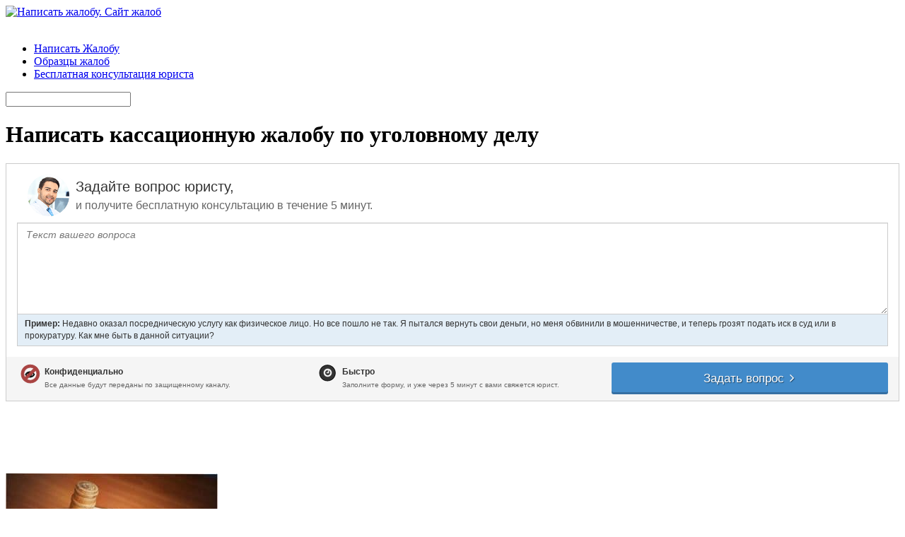

--- FILE ---
content_type: text/html; charset=UTF-8
request_url: https://xn----7sbabf2al2alrezou2k.xn--p1ai/%D0%BD%D0%B0%D0%BF%D0%B8%D1%81%D0%B0%D1%82%D1%8C-%D0%BA%D0%B0%D1%81%D1%81%D0%B0%D1%86%D0%B8%D0%BE%D0%BD%D0%BD%D1%83%D1%8E-%D0%B6%D0%B0%D0%BB%D0%BE%D0%B1%D1%83/
body_size: 13626
content:
<!DOCTYPE html>
<html lang="ru">
<head>
	<meta charset="UTF-8">

	<link rel="stylesheet" type="text/css" href="https://xn----7sbabf2al2alrezou2k.xn--p1ai/wp-content/themes/zh/style.css">
	<!-- 	<link rel="stylesheet" type="text/css" href="https://xn----7sbabf2al2alrezou2k.xn--p1ai/wp-content/themes/zh/css/media.css"> -->
	 <!--[if lt IE 9]>
	 <script src="http://html5shiv.googlecode.com/svn/trunk/html5.js"></script>
	 <![endif]-->
	 <title>Как подать кассационную жалобу по уголовному делу</title>
	 <meta name='robots' content='index, follow, max-image-preview:large, max-snippet:-1, max-video-preview:-1' />
	<style>img:is([sizes="auto" i], [sizes^="auto," i]) { contain-intrinsic-size: 3000px 1500px }</style>
	
	<!-- This site is optimized with the Yoast SEO plugin v25.6 - https://yoast.com/wordpress/plugins/seo/ -->
	<meta name="description" content="Как грамотно обжаловать решение уголовного суда? Все тонкости написания кассационной жалобы по уголовному делу, порядок и сроки рассмотрения" />
	<link rel="canonical" href="https://xn----7sbabf2al2alrezou2k.xn--p1ai/написать-кассационную-жалобу/" />
	<meta property="og:locale" content="ru_RU" />
	<meta property="og:type" content="article" />
	<meta property="og:title" content="Как подать кассационную жалобу по уголовному делу" />
	<meta property="og:description" content="Как грамотно обжаловать решение уголовного суда? Все тонкости написания кассационной жалобы по уголовному делу, порядок и сроки рассмотрения" />
	<meta property="og:url" content="https://xn----7sbabf2al2alrezou2k.xn--p1ai/написать-кассационную-жалобу/" />
	<meta property="og:site_name" content="Написать жалобу" />
	<meta property="article:published_time" content="2017-04-25T08:45:33+00:00" />
	<meta property="article:modified_time" content="2017-10-13T15:07:07+00:00" />
	<meta property="og:image" content="https://xn----7sbabf2al2alrezou2k.xn--p1ai/wp-content/uploads/2017/04/kak-podat-kassacionnuyu-zhalobu-po-ugolovnomu-delu.jpg" />
	<meta property="og:image:width" content="300" />
	<meta property="og:image:height" content="200" />
	<meta property="og:image:type" content="image/jpeg" />
	<meta name="author" content="Анастасия" />
	<meta name="twitter:card" content="summary_large_image" />
	<meta name="twitter:label1" content="Написано автором" />
	<meta name="twitter:data1" content="Анастасия" />
	<script type="application/ld+json" class="yoast-schema-graph">{"@context":"https://schema.org","@graph":[{"@type":"WebPage","@id":"https://xn----7sbabf2al2alrezou2k.xn--p1ai/%d0%bd%d0%b0%d0%bf%d0%b8%d1%81%d0%b0%d1%82%d1%8c-%d0%ba%d0%b0%d1%81%d1%81%d0%b0%d1%86%d0%b8%d0%be%d0%bd%d0%bd%d1%83%d1%8e-%d0%b6%d0%b0%d0%bb%d0%be%d0%b1%d1%83/","url":"https://xn----7sbabf2al2alrezou2k.xn--p1ai/%d0%bd%d0%b0%d0%bf%d0%b8%d1%81%d0%b0%d1%82%d1%8c-%d0%ba%d0%b0%d1%81%d1%81%d0%b0%d1%86%d0%b8%d0%be%d0%bd%d0%bd%d1%83%d1%8e-%d0%b6%d0%b0%d0%bb%d0%be%d0%b1%d1%83/","name":"Как подать кассационную жалобу по уголовному делу","isPartOf":{"@id":"https://xn----7sbabf2al2alrezou2k.xn--p1ai/#website"},"primaryImageOfPage":{"@id":"https://xn----7sbabf2al2alrezou2k.xn--p1ai/%d0%bd%d0%b0%d0%bf%d0%b8%d1%81%d0%b0%d1%82%d1%8c-%d0%ba%d0%b0%d1%81%d1%81%d0%b0%d1%86%d0%b8%d0%be%d0%bd%d0%bd%d1%83%d1%8e-%d0%b6%d0%b0%d0%bb%d0%be%d0%b1%d1%83/#primaryimage"},"image":{"@id":"https://xn----7sbabf2al2alrezou2k.xn--p1ai/%d0%bd%d0%b0%d0%bf%d0%b8%d1%81%d0%b0%d1%82%d1%8c-%d0%ba%d0%b0%d1%81%d1%81%d0%b0%d1%86%d0%b8%d0%be%d0%bd%d0%bd%d1%83%d1%8e-%d0%b6%d0%b0%d0%bb%d0%be%d0%b1%d1%83/#primaryimage"},"thumbnailUrl":"https://xn----7sbabf2al2alrezou2k.xn--p1ai/wp-content/uploads/2017/04/kak-podat-kassacionnuyu-zhalobu-po-ugolovnomu-delu.jpg","datePublished":"2017-04-25T08:45:33+00:00","dateModified":"2017-10-13T15:07:07+00:00","author":{"@id":"https://xn----7sbabf2al2alrezou2k.xn--p1ai/#/schema/person/2cf127972e2d92ec1afde9e4621e28d0"},"description":"Как грамотно обжаловать решение уголовного суда? Все тонкости написания кассационной жалобы по уголовному делу, порядок и сроки рассмотрения","breadcrumb":{"@id":"https://xn----7sbabf2al2alrezou2k.xn--p1ai/%d0%bd%d0%b0%d0%bf%d0%b8%d1%81%d0%b0%d1%82%d1%8c-%d0%ba%d0%b0%d1%81%d1%81%d0%b0%d1%86%d0%b8%d0%be%d0%bd%d0%bd%d1%83%d1%8e-%d0%b6%d0%b0%d0%bb%d0%be%d0%b1%d1%83/#breadcrumb"},"inLanguage":"ru-RU","potentialAction":[{"@type":"ReadAction","target":["https://xn----7sbabf2al2alrezou2k.xn--p1ai/%d0%bd%d0%b0%d0%bf%d0%b8%d1%81%d0%b0%d1%82%d1%8c-%d0%ba%d0%b0%d1%81%d1%81%d0%b0%d1%86%d0%b8%d0%be%d0%bd%d0%bd%d1%83%d1%8e-%d0%b6%d0%b0%d0%bb%d0%be%d0%b1%d1%83/"]}]},{"@type":"ImageObject","inLanguage":"ru-RU","@id":"https://xn----7sbabf2al2alrezou2k.xn--p1ai/%d0%bd%d0%b0%d0%bf%d0%b8%d1%81%d0%b0%d1%82%d1%8c-%d0%ba%d0%b0%d1%81%d1%81%d0%b0%d1%86%d0%b8%d0%be%d0%bd%d0%bd%d1%83%d1%8e-%d0%b6%d0%b0%d0%bb%d0%be%d0%b1%d1%83/#primaryimage","url":"https://xn----7sbabf2al2alrezou2k.xn--p1ai/wp-content/uploads/2017/04/kak-podat-kassacionnuyu-zhalobu-po-ugolovnomu-delu.jpg","contentUrl":"https://xn----7sbabf2al2alrezou2k.xn--p1ai/wp-content/uploads/2017/04/kak-podat-kassacionnuyu-zhalobu-po-ugolovnomu-delu.jpg","width":300,"height":200},{"@type":"BreadcrumbList","@id":"https://xn----7sbabf2al2alrezou2k.xn--p1ai/%d0%bd%d0%b0%d0%bf%d0%b8%d1%81%d0%b0%d1%82%d1%8c-%d0%ba%d0%b0%d1%81%d1%81%d0%b0%d1%86%d0%b8%d0%be%d0%bd%d0%bd%d1%83%d1%8e-%d0%b6%d0%b0%d0%bb%d0%be%d0%b1%d1%83/#breadcrumb","itemListElement":[{"@type":"ListItem","position":1,"name":"Главная страница","item":"https://xn----7sbabf2al2alrezou2k.xn--p1ai/"},{"@type":"ListItem","position":2,"name":"Написать кассационную жалобу по уголовному делу"}]},{"@type":"WebSite","@id":"https://xn----7sbabf2al2alrezou2k.xn--p1ai/#website","url":"https://xn----7sbabf2al2alrezou2k.xn--p1ai/","name":"Написать жалобу","description":"Как написать жалобу","potentialAction":[{"@type":"SearchAction","target":{"@type":"EntryPoint","urlTemplate":"https://xn----7sbabf2al2alrezou2k.xn--p1ai/?s={search_term_string}"},"query-input":{"@type":"PropertyValueSpecification","valueRequired":true,"valueName":"search_term_string"}}],"inLanguage":"ru-RU"},{"@type":"Person","@id":"https://xn----7sbabf2al2alrezou2k.xn--p1ai/#/schema/person/2cf127972e2d92ec1afde9e4621e28d0","name":"Анастасия","image":{"@type":"ImageObject","inLanguage":"ru-RU","@id":"https://xn----7sbabf2al2alrezou2k.xn--p1ai/#/schema/person/image/","url":"https://secure.gravatar.com/avatar/f796e91f5bf66e6c396009715aae9c4711c8e6ff008039fc0f6d2a32ff2214fe?s=96&d=mm&r=g","contentUrl":"https://secure.gravatar.com/avatar/f796e91f5bf66e6c396009715aae9c4711c8e6ff008039fc0f6d2a32ff2214fe?s=96&d=mm&r=g","caption":"Анастасия"},"url":"https://xn----7sbabf2al2alrezou2k.xn--p1ai/author/zanachca/"}]}</script>
	<!-- / Yoast SEO plugin. -->


<link rel="alternate" type="application/rss+xml" title="Написать жалобу &raquo; Лента комментариев к &laquo;Написать кассационную жалобу по уголовному делу&raquo;" href="https://xn----7sbabf2al2alrezou2k.xn--p1ai/%d0%bd%d0%b0%d0%bf%d0%b8%d1%81%d0%b0%d1%82%d1%8c-%d0%ba%d0%b0%d1%81%d1%81%d0%b0%d1%86%d0%b8%d0%be%d0%bd%d0%bd%d1%83%d1%8e-%d0%b6%d0%b0%d0%bb%d0%be%d0%b1%d1%83/feed/" />
<script type="text/javascript">
/* <![CDATA[ */
window._wpemojiSettings = {"baseUrl":"https:\/\/s.w.org\/images\/core\/emoji\/16.0.1\/72x72\/","ext":".png","svgUrl":"https:\/\/s.w.org\/images\/core\/emoji\/16.0.1\/svg\/","svgExt":".svg","source":{"concatemoji":"https:\/\/xn----7sbabf2al2alrezou2k.xn--p1ai\/wp-includes\/js\/wp-emoji-release.min.js?ver=6.8.3"}};
/*! This file is auto-generated */
!function(s,n){var o,i,e;function c(e){try{var t={supportTests:e,timestamp:(new Date).valueOf()};sessionStorage.setItem(o,JSON.stringify(t))}catch(e){}}function p(e,t,n){e.clearRect(0,0,e.canvas.width,e.canvas.height),e.fillText(t,0,0);var t=new Uint32Array(e.getImageData(0,0,e.canvas.width,e.canvas.height).data),a=(e.clearRect(0,0,e.canvas.width,e.canvas.height),e.fillText(n,0,0),new Uint32Array(e.getImageData(0,0,e.canvas.width,e.canvas.height).data));return t.every(function(e,t){return e===a[t]})}function u(e,t){e.clearRect(0,0,e.canvas.width,e.canvas.height),e.fillText(t,0,0);for(var n=e.getImageData(16,16,1,1),a=0;a<n.data.length;a++)if(0!==n.data[a])return!1;return!0}function f(e,t,n,a){switch(t){case"flag":return n(e,"\ud83c\udff3\ufe0f\u200d\u26a7\ufe0f","\ud83c\udff3\ufe0f\u200b\u26a7\ufe0f")?!1:!n(e,"\ud83c\udde8\ud83c\uddf6","\ud83c\udde8\u200b\ud83c\uddf6")&&!n(e,"\ud83c\udff4\udb40\udc67\udb40\udc62\udb40\udc65\udb40\udc6e\udb40\udc67\udb40\udc7f","\ud83c\udff4\u200b\udb40\udc67\u200b\udb40\udc62\u200b\udb40\udc65\u200b\udb40\udc6e\u200b\udb40\udc67\u200b\udb40\udc7f");case"emoji":return!a(e,"\ud83e\udedf")}return!1}function g(e,t,n,a){var r="undefined"!=typeof WorkerGlobalScope&&self instanceof WorkerGlobalScope?new OffscreenCanvas(300,150):s.createElement("canvas"),o=r.getContext("2d",{willReadFrequently:!0}),i=(o.textBaseline="top",o.font="600 32px Arial",{});return e.forEach(function(e){i[e]=t(o,e,n,a)}),i}function t(e){var t=s.createElement("script");t.src=e,t.defer=!0,s.head.appendChild(t)}"undefined"!=typeof Promise&&(o="wpEmojiSettingsSupports",i=["flag","emoji"],n.supports={everything:!0,everythingExceptFlag:!0},e=new Promise(function(e){s.addEventListener("DOMContentLoaded",e,{once:!0})}),new Promise(function(t){var n=function(){try{var e=JSON.parse(sessionStorage.getItem(o));if("object"==typeof e&&"number"==typeof e.timestamp&&(new Date).valueOf()<e.timestamp+604800&&"object"==typeof e.supportTests)return e.supportTests}catch(e){}return null}();if(!n){if("undefined"!=typeof Worker&&"undefined"!=typeof OffscreenCanvas&&"undefined"!=typeof URL&&URL.createObjectURL&&"undefined"!=typeof Blob)try{var e="postMessage("+g.toString()+"("+[JSON.stringify(i),f.toString(),p.toString(),u.toString()].join(",")+"));",a=new Blob([e],{type:"text/javascript"}),r=new Worker(URL.createObjectURL(a),{name:"wpTestEmojiSupports"});return void(r.onmessage=function(e){c(n=e.data),r.terminate(),t(n)})}catch(e){}c(n=g(i,f,p,u))}t(n)}).then(function(e){for(var t in e)n.supports[t]=e[t],n.supports.everything=n.supports.everything&&n.supports[t],"flag"!==t&&(n.supports.everythingExceptFlag=n.supports.everythingExceptFlag&&n.supports[t]);n.supports.everythingExceptFlag=n.supports.everythingExceptFlag&&!n.supports.flag,n.DOMReady=!1,n.readyCallback=function(){n.DOMReady=!0}}).then(function(){return e}).then(function(){var e;n.supports.everything||(n.readyCallback(),(e=n.source||{}).concatemoji?t(e.concatemoji):e.wpemoji&&e.twemoji&&(t(e.twemoji),t(e.wpemoji)))}))}((window,document),window._wpemojiSettings);
/* ]]> */
</script>
<style id='wp-emoji-styles-inline-css' type='text/css'>

	img.wp-smiley, img.emoji {
		display: inline !important;
		border: none !important;
		box-shadow: none !important;
		height: 1em !important;
		width: 1em !important;
		margin: 0 0.07em !important;
		vertical-align: -0.1em !important;
		background: none !important;
		padding: 0 !important;
	}
</style>
<link rel='stylesheet' id='wp-block-library-css' href='https://xn----7sbabf2al2alrezou2k.xn--p1ai/wp-includes/css/dist/block-library/style.min.css?ver=6.8.3' type='text/css' media='all' />
<style id='classic-theme-styles-inline-css' type='text/css'>
/*! This file is auto-generated */
.wp-block-button__link{color:#fff;background-color:#32373c;border-radius:9999px;box-shadow:none;text-decoration:none;padding:calc(.667em + 2px) calc(1.333em + 2px);font-size:1.125em}.wp-block-file__button{background:#32373c;color:#fff;text-decoration:none}
</style>
<style id='global-styles-inline-css' type='text/css'>
:root{--wp--preset--aspect-ratio--square: 1;--wp--preset--aspect-ratio--4-3: 4/3;--wp--preset--aspect-ratio--3-4: 3/4;--wp--preset--aspect-ratio--3-2: 3/2;--wp--preset--aspect-ratio--2-3: 2/3;--wp--preset--aspect-ratio--16-9: 16/9;--wp--preset--aspect-ratio--9-16: 9/16;--wp--preset--color--black: #000000;--wp--preset--color--cyan-bluish-gray: #abb8c3;--wp--preset--color--white: #ffffff;--wp--preset--color--pale-pink: #f78da7;--wp--preset--color--vivid-red: #cf2e2e;--wp--preset--color--luminous-vivid-orange: #ff6900;--wp--preset--color--luminous-vivid-amber: #fcb900;--wp--preset--color--light-green-cyan: #7bdcb5;--wp--preset--color--vivid-green-cyan: #00d084;--wp--preset--color--pale-cyan-blue: #8ed1fc;--wp--preset--color--vivid-cyan-blue: #0693e3;--wp--preset--color--vivid-purple: #9b51e0;--wp--preset--gradient--vivid-cyan-blue-to-vivid-purple: linear-gradient(135deg,rgba(6,147,227,1) 0%,rgb(155,81,224) 100%);--wp--preset--gradient--light-green-cyan-to-vivid-green-cyan: linear-gradient(135deg,rgb(122,220,180) 0%,rgb(0,208,130) 100%);--wp--preset--gradient--luminous-vivid-amber-to-luminous-vivid-orange: linear-gradient(135deg,rgba(252,185,0,1) 0%,rgba(255,105,0,1) 100%);--wp--preset--gradient--luminous-vivid-orange-to-vivid-red: linear-gradient(135deg,rgba(255,105,0,1) 0%,rgb(207,46,46) 100%);--wp--preset--gradient--very-light-gray-to-cyan-bluish-gray: linear-gradient(135deg,rgb(238,238,238) 0%,rgb(169,184,195) 100%);--wp--preset--gradient--cool-to-warm-spectrum: linear-gradient(135deg,rgb(74,234,220) 0%,rgb(151,120,209) 20%,rgb(207,42,186) 40%,rgb(238,44,130) 60%,rgb(251,105,98) 80%,rgb(254,248,76) 100%);--wp--preset--gradient--blush-light-purple: linear-gradient(135deg,rgb(255,206,236) 0%,rgb(152,150,240) 100%);--wp--preset--gradient--blush-bordeaux: linear-gradient(135deg,rgb(254,205,165) 0%,rgb(254,45,45) 50%,rgb(107,0,62) 100%);--wp--preset--gradient--luminous-dusk: linear-gradient(135deg,rgb(255,203,112) 0%,rgb(199,81,192) 50%,rgb(65,88,208) 100%);--wp--preset--gradient--pale-ocean: linear-gradient(135deg,rgb(255,245,203) 0%,rgb(182,227,212) 50%,rgb(51,167,181) 100%);--wp--preset--gradient--electric-grass: linear-gradient(135deg,rgb(202,248,128) 0%,rgb(113,206,126) 100%);--wp--preset--gradient--midnight: linear-gradient(135deg,rgb(2,3,129) 0%,rgb(40,116,252) 100%);--wp--preset--font-size--small: 13px;--wp--preset--font-size--medium: 20px;--wp--preset--font-size--large: 36px;--wp--preset--font-size--x-large: 42px;--wp--preset--spacing--20: 0.44rem;--wp--preset--spacing--30: 0.67rem;--wp--preset--spacing--40: 1rem;--wp--preset--spacing--50: 1.5rem;--wp--preset--spacing--60: 2.25rem;--wp--preset--spacing--70: 3.38rem;--wp--preset--spacing--80: 5.06rem;--wp--preset--shadow--natural: 6px 6px 9px rgba(0, 0, 0, 0.2);--wp--preset--shadow--deep: 12px 12px 50px rgba(0, 0, 0, 0.4);--wp--preset--shadow--sharp: 6px 6px 0px rgba(0, 0, 0, 0.2);--wp--preset--shadow--outlined: 6px 6px 0px -3px rgba(255, 255, 255, 1), 6px 6px rgba(0, 0, 0, 1);--wp--preset--shadow--crisp: 6px 6px 0px rgba(0, 0, 0, 1);}:where(.is-layout-flex){gap: 0.5em;}:where(.is-layout-grid){gap: 0.5em;}body .is-layout-flex{display: flex;}.is-layout-flex{flex-wrap: wrap;align-items: center;}.is-layout-flex > :is(*, div){margin: 0;}body .is-layout-grid{display: grid;}.is-layout-grid > :is(*, div){margin: 0;}:where(.wp-block-columns.is-layout-flex){gap: 2em;}:where(.wp-block-columns.is-layout-grid){gap: 2em;}:where(.wp-block-post-template.is-layout-flex){gap: 1.25em;}:where(.wp-block-post-template.is-layout-grid){gap: 1.25em;}.has-black-color{color: var(--wp--preset--color--black) !important;}.has-cyan-bluish-gray-color{color: var(--wp--preset--color--cyan-bluish-gray) !important;}.has-white-color{color: var(--wp--preset--color--white) !important;}.has-pale-pink-color{color: var(--wp--preset--color--pale-pink) !important;}.has-vivid-red-color{color: var(--wp--preset--color--vivid-red) !important;}.has-luminous-vivid-orange-color{color: var(--wp--preset--color--luminous-vivid-orange) !important;}.has-luminous-vivid-amber-color{color: var(--wp--preset--color--luminous-vivid-amber) !important;}.has-light-green-cyan-color{color: var(--wp--preset--color--light-green-cyan) !important;}.has-vivid-green-cyan-color{color: var(--wp--preset--color--vivid-green-cyan) !important;}.has-pale-cyan-blue-color{color: var(--wp--preset--color--pale-cyan-blue) !important;}.has-vivid-cyan-blue-color{color: var(--wp--preset--color--vivid-cyan-blue) !important;}.has-vivid-purple-color{color: var(--wp--preset--color--vivid-purple) !important;}.has-black-background-color{background-color: var(--wp--preset--color--black) !important;}.has-cyan-bluish-gray-background-color{background-color: var(--wp--preset--color--cyan-bluish-gray) !important;}.has-white-background-color{background-color: var(--wp--preset--color--white) !important;}.has-pale-pink-background-color{background-color: var(--wp--preset--color--pale-pink) !important;}.has-vivid-red-background-color{background-color: var(--wp--preset--color--vivid-red) !important;}.has-luminous-vivid-orange-background-color{background-color: var(--wp--preset--color--luminous-vivid-orange) !important;}.has-luminous-vivid-amber-background-color{background-color: var(--wp--preset--color--luminous-vivid-amber) !important;}.has-light-green-cyan-background-color{background-color: var(--wp--preset--color--light-green-cyan) !important;}.has-vivid-green-cyan-background-color{background-color: var(--wp--preset--color--vivid-green-cyan) !important;}.has-pale-cyan-blue-background-color{background-color: var(--wp--preset--color--pale-cyan-blue) !important;}.has-vivid-cyan-blue-background-color{background-color: var(--wp--preset--color--vivid-cyan-blue) !important;}.has-vivid-purple-background-color{background-color: var(--wp--preset--color--vivid-purple) !important;}.has-black-border-color{border-color: var(--wp--preset--color--black) !important;}.has-cyan-bluish-gray-border-color{border-color: var(--wp--preset--color--cyan-bluish-gray) !important;}.has-white-border-color{border-color: var(--wp--preset--color--white) !important;}.has-pale-pink-border-color{border-color: var(--wp--preset--color--pale-pink) !important;}.has-vivid-red-border-color{border-color: var(--wp--preset--color--vivid-red) !important;}.has-luminous-vivid-orange-border-color{border-color: var(--wp--preset--color--luminous-vivid-orange) !important;}.has-luminous-vivid-amber-border-color{border-color: var(--wp--preset--color--luminous-vivid-amber) !important;}.has-light-green-cyan-border-color{border-color: var(--wp--preset--color--light-green-cyan) !important;}.has-vivid-green-cyan-border-color{border-color: var(--wp--preset--color--vivid-green-cyan) !important;}.has-pale-cyan-blue-border-color{border-color: var(--wp--preset--color--pale-cyan-blue) !important;}.has-vivid-cyan-blue-border-color{border-color: var(--wp--preset--color--vivid-cyan-blue) !important;}.has-vivid-purple-border-color{border-color: var(--wp--preset--color--vivid-purple) !important;}.has-vivid-cyan-blue-to-vivid-purple-gradient-background{background: var(--wp--preset--gradient--vivid-cyan-blue-to-vivid-purple) !important;}.has-light-green-cyan-to-vivid-green-cyan-gradient-background{background: var(--wp--preset--gradient--light-green-cyan-to-vivid-green-cyan) !important;}.has-luminous-vivid-amber-to-luminous-vivid-orange-gradient-background{background: var(--wp--preset--gradient--luminous-vivid-amber-to-luminous-vivid-orange) !important;}.has-luminous-vivid-orange-to-vivid-red-gradient-background{background: var(--wp--preset--gradient--luminous-vivid-orange-to-vivid-red) !important;}.has-very-light-gray-to-cyan-bluish-gray-gradient-background{background: var(--wp--preset--gradient--very-light-gray-to-cyan-bluish-gray) !important;}.has-cool-to-warm-spectrum-gradient-background{background: var(--wp--preset--gradient--cool-to-warm-spectrum) !important;}.has-blush-light-purple-gradient-background{background: var(--wp--preset--gradient--blush-light-purple) !important;}.has-blush-bordeaux-gradient-background{background: var(--wp--preset--gradient--blush-bordeaux) !important;}.has-luminous-dusk-gradient-background{background: var(--wp--preset--gradient--luminous-dusk) !important;}.has-pale-ocean-gradient-background{background: var(--wp--preset--gradient--pale-ocean) !important;}.has-electric-grass-gradient-background{background: var(--wp--preset--gradient--electric-grass) !important;}.has-midnight-gradient-background{background: var(--wp--preset--gradient--midnight) !important;}.has-small-font-size{font-size: var(--wp--preset--font-size--small) !important;}.has-medium-font-size{font-size: var(--wp--preset--font-size--medium) !important;}.has-large-font-size{font-size: var(--wp--preset--font-size--large) !important;}.has-x-large-font-size{font-size: var(--wp--preset--font-size--x-large) !important;}
:where(.wp-block-post-template.is-layout-flex){gap: 1.25em;}:where(.wp-block-post-template.is-layout-grid){gap: 1.25em;}
:where(.wp-block-columns.is-layout-flex){gap: 2em;}:where(.wp-block-columns.is-layout-grid){gap: 2em;}
:root :where(.wp-block-pullquote){font-size: 1.5em;line-height: 1.6;}
</style>
<link rel='stylesheet' id='wp-pagenavi-css' href='https://xn----7sbabf2al2alrezou2k.xn--p1ai/wp-content/plugins/wp-pagenavi/pagenavi-css.css?ver=2.70' type='text/css' media='all' />
<link rel='stylesheet' id='tablepress-default-css' href='https://xn----7sbabf2al2alrezou2k.xn--p1ai/wp-content/plugins/tablepress/css/build/default.css?ver=3.1.3' type='text/css' media='all' />
<link rel="https://api.w.org/" href="https://xn----7sbabf2al2alrezou2k.xn--p1ai/wp-json/" /><link rel="alternate" title="JSON" type="application/json" href="https://xn----7sbabf2al2alrezou2k.xn--p1ai/wp-json/wp/v2/posts/871" /><link rel="EditURI" type="application/rsd+xml" title="RSD" href="https://xn----7sbabf2al2alrezou2k.xn--p1ai/xmlrpc.php?rsd" />
<meta name="generator" content="WordPress 6.8.3" />
<link rel='shortlink' href='https://xn----7sbabf2al2alrezou2k.xn--p1ai/?p=871' />
<link rel="alternate" title="oEmbed (JSON)" type="application/json+oembed" href="https://xn----7sbabf2al2alrezou2k.xn--p1ai/wp-json/oembed/1.0/embed?url=https%3A%2F%2Fxn----7sbabf2al2alrezou2k.xn--p1ai%2F%25d0%25bd%25d0%25b0%25d0%25bf%25d0%25b8%25d1%2581%25d0%25b0%25d1%2582%25d1%258c-%25d0%25ba%25d0%25b0%25d1%2581%25d1%2581%25d0%25b0%25d1%2586%25d0%25b8%25d0%25be%25d0%25bd%25d0%25bd%25d1%2583%25d1%258e-%25d0%25b6%25d0%25b0%25d0%25bb%25d0%25be%25d0%25b1%25d1%2583%2F" />
<link rel="alternate" title="oEmbed (XML)" type="text/xml+oembed" href="https://xn----7sbabf2al2alrezou2k.xn--p1ai/wp-json/oembed/1.0/embed?url=https%3A%2F%2Fxn----7sbabf2al2alrezou2k.xn--p1ai%2F%25d0%25bd%25d0%25b0%25d0%25bf%25d0%25b8%25d1%2581%25d0%25b0%25d1%2582%25d1%258c-%25d0%25ba%25d0%25b0%25d1%2581%25d1%2581%25d0%25b0%25d1%2586%25d0%25b8%25d0%25be%25d0%25bd%25d0%25bd%25d1%2583%25d1%258e-%25d0%25b6%25d0%25b0%25d0%25bb%25d0%25be%25d0%25b1%25d1%2583%2F&#038;format=xml" />
	 <meta name="viewport" content="width=device-width, initial-scale=1">
	 <base target="_blank">
	
<!-- Google Analytics -->
<script>
(function(i,s,o,g,r,a,m){i['GoogleAnalyticsObject']=r;i[r]=i[r]||function(){
(i[r].q=i[r].q||[]).push(arguments)},i[r].l=1*new Date();a=s.createElement(o),
m=s.getElementsByTagName(o)[0];a.async=1;a.src=g;m.parentNode.insertBefore(a,m)
})(window,document,'script','https://www.google-analytics.com/analytics.js','ga');

ga('create', 'UA-65349410-6', 'auto');
ga('send', 'pageview');
	
setTimeout(function(){
ga('send', 'event', 'Посещение без отказа', 'Сеанс без отказов', location.pathname);
}, 15000);	
	
</script>
<!-- End Google Analytics -->
	
	</head>

	<body>

		<!--LiveInternet counter-->
		<script type="text/javascript">
			new Image().src = "//counter.yadro.ru/hit?r"+
			escape(document.referrer)+((typeof(screen)=="undefined")?"":
				";s"+screen.width+"*"+screen.height+"*"+(screen.colorDepth?
					screen.colorDepth:screen.pixelDepth))+";u"+escape(document.URL)+
					";"+Math.random();</script>
					<!--/LiveInternet-->

					<div class="wrapper cf">


						<header class="main-header">

							<div class="top-head cf">
								<div class="logo"><a href="/"><img src="https://xn----7sbabf2al2alrezou2k.xn--p1ai/wp-content/themes/zh/img/logo.png" alt="Написать жалобу. Сайт жалоб"></a></div>
								<div class="head-law">
									
                                    
									<div class="side-tel">
                                        <!--
										<span class="title">Дежурный юрист (Бесплатно):</span>
										<span class="tel"></span>
										Помощь 
										<span class="tel"></span>
										Консультация										
                                        -->
									</div>
                                    
								</div>
							</div>

							<div class="main-menu">

								<div class="sandwich"><svg version="1.1" id="Untitled-2" xmlns="http://www.w3.org/2000/svg" xmlns:xlink="http://www.w3.org/1999/xlink" x="0px" y="0px"
									width="18px" height="12px" viewBox="0 0 18 12" style="fill:#fff;"enable-background="new 0 0 18 12" xml:space="preserve">

									<g id="Layer_x25_201">
										<rect width="18" height="2"/>
										<rect y="5" width="18" height="2"/>
										<rect y="10" width="18" height="2"/>
									</g>

								</svg>
							</div>
							<nav class="menu-%d1%82%d0%be%d0%bf-%d0%bc%d0%b5%d0%bd%d1%8e-container"><ul id="top-nav" class="bottom-menu"><li id="menu-item-5" class="menu-item menu-item-type-custom menu-item-object-custom menu-item-5"><a href="/" title="Сайт жалоб. Написать Жалобу">Написать Жалобу</a></li>
<li id="menu-item-35" class="menu-item menu-item-type-post_type menu-item-object-page menu-item-35"><a href="https://xn----7sbabf2al2alrezou2k.xn--p1ai/%d0%be%d0%b1%d1%80%d0%b0%d0%b7%d1%86%d1%8b-%d0%b6%d0%b0%d0%bb%d0%be%d0%b1/" title="Образцы жалоб. Все виды жалоб">Образцы жалоб</a></li>
<li id="menu-item-6140" class="menu-item menu-item-type-post_type menu-item-object-page menu-item-6140"><a href="https://xn----7sbabf2al2alrezou2k.xn--p1ai/%d0%b1%d0%b5%d1%81%d0%bf%d0%bb%d0%b0%d1%82%d0%bd%d0%b0%d1%8f-%d0%ba%d0%be%d0%bd%d1%81%d1%83%d0%bb%d1%8c%d1%82%d0%b0%d1%86%d0%b8%d1%8f-%d1%8e%d1%80%d0%b8%d1%81%d1%82%d0%b0/">Бесплатная консультация юриста</a></li>
</ul></nav>
				<div class="search-form">
		<form method="get" action="https://xn----7sbabf2al2alrezou2k.xn--p1ai" name="searchform" >
				<input type="text" class="search" name="s" id="s" />
		<!-- END .searchform -->
		</form>
	</div>		</div>

	</header>					

	<div class="main cf"><div class="content cf">

<h1>Написать кассационную жалобу по уголовному делу</h1>
	
<!-- Форма Статья Верх -->

<script type="text/javascript">document.write('<iframe src="https://api.clloudia.com/?p=lawyer&t=blue&w=4466&sub=NJ&product=lawyer&template=blue&style=default&width=100%&height=435&ref='+encodeURIComponent(document.referrer ? document.referrer : '').substring(0, 1500)+'" width="100%" height="435" style="border:none" frameborder="0"></iframe>');</script>

<!-- Форма Статья Верх -->
	
<br>
<div class="petition-thumb">
<img width="300" height="200" src="https://xn----7sbabf2al2alrezou2k.xn--p1ai/wp-content/uploads/2017/04/kak-podat-kassacionnuyu-zhalobu-po-ugolovnomu-delu-300x200.jpg" class="attachment-medium size-medium wp-post-image" alt="" title="Написать кассационную жалобу по уголовному делу" decoding="async" fetchpriority="high" srcset="https://xn----7sbabf2al2alrezou2k.xn--p1ai/wp-content/uploads/2017/04/kak-podat-kassacionnuyu-zhalobu-po-ugolovnomu-delu.jpg 300w, https://xn----7sbabf2al2alrezou2k.xn--p1ai/wp-content/uploads/2017/04/kak-podat-kassacionnuyu-zhalobu-po-ugolovnomu-delu-200x132.jpg 200w, https://xn----7sbabf2al2alrezou2k.xn--p1ai/wp-content/uploads/2017/04/kak-podat-kassacionnuyu-zhalobu-po-ugolovnomu-delu-225x150.jpg 225w" sizes="(max-width: 300px) 100vw, 300px" /></div>

<div class="post-content">
<p>Обжаловать законность вступившего в силу судебного приговора, определения или постановления по уголовному делу можно в кассационном суде. Согласно ст. 401.2 Уголовно-процессуального кодекса РФ от 18.12.2001г. правом подачи кассационной жалобы (КЖ) наделены не только участники дела (осужденные, оправданные, потерпевшие и другие лица, чьи интересы были затронуты), но и их законные представители. Гражданские истцы и ответчики могут оспорить судебное решение только в той части, которая касается гражданского иска.</p>
<h2>Основания для пересмотра</h2>
<p>Подача КЖ по уголовному делу возможна, когда суд 1-й и 2-й инстанций вынес постановление, нарушив при этом нормы процессуального или материального законодательства.</p>
<p>Согласно ст. 401.15 УГПК РФ приговор может быть пересмотрен, если:</p>
<ol>
<li>При вынесении постановления судом были не учтены существенные обстоятельства дела или значимые доказательства, искажены показания участников.</li>
<li>Приговор вынесен на основании доказательств, признанных судом недопустимыми (нарушение норм УП законодательства).</li>
<li>Неправильно применен уголовный закон (например, назначено более строгое наказание, нежели предусмотренное статьей).</li>
<li>Приговор является несправедливым, т.е. вынесенное наказание слишком строгое или напротив, чрезмерно мягкое.</li>
</ol>
<p>В этих случаях судья не будет рассматривать дело еще раз, а просто проанализирует материалы и вынесет решение относительно правомерности (неправомерности) приговора.</p>
<h2>Правила составления</h2>
<p>Согласно ст. 401.4 УГПК РФ КЖ по уголовному делу должна содержать:</p>
<ol>
<li>Название суда кассационной инстанции.</li>
<li>Данные о лице, направляющем жалобу (ФИО, адрес проживания или прописки) и его процессуальное положение (потерпевший, осужденный, представитель и т.д.).</li>
<li>Информацию о решение, принятом судом 1-й инстанции, а именно:<br />
какой суд вынес приговор;<br />
дата заседания;<br />
суть решения (назначено наказание или приговор носит оправдательный характер).</li>
<li>Основания для пересмотра (указать какие законодательные акты и нормы уголовно-процессуального права были нарушены и как это повлияло на решение).</li>
<li>Просительная часть, в которой необходимо указать, какой исход ожидается от пересмотра (отмены, смягчения приговора и т.д.)</li>
<li>Перечень вложений. К жалобе необходимо прикрепить материалы, подтверждающие доводы заявителя (новые показания свидетелей, которые ранее не были учтены, квитанции, фото-, видеоматериалы, решения судов 1-й инстанции и т.д.).</li>
<li>Дату составления КЖ, подпись заявителя.</li>
</ol>
<div id="attachment_872" style="width: 650px" class="wp-caption aligncenter"><a href="http://xn----7sbabf2al2alrezou2k.xn--p1ai/wp-content/uploads/2017/04/obrazec-kassacionnoj-zhaloby-po-ugolovnomu-delu.jpg"><img decoding="async" aria-describedby="caption-attachment-872" class="wp-image-872" title="Образец кассационной жалобы по уголовному делу" src="http://xn----7sbabf2al2alrezou2k.xn--p1ai/wp-content/uploads/2017/04/obrazec-kassacionnoj-zhaloby-po-ugolovnomu-delu.jpg" alt="Образец кассационной жалобы по уголовному делу" width="640" height="449" srcset="https://xn----7sbabf2al2alrezou2k.xn--p1ai/wp-content/uploads/2017/04/obrazec-kassacionnoj-zhaloby-po-ugolovnomu-delu.jpg 1143w, https://xn----7sbabf2al2alrezou2k.xn--p1ai/wp-content/uploads/2017/04/obrazec-kassacionnoj-zhaloby-po-ugolovnomu-delu-300x210.jpg 300w, https://xn----7sbabf2al2alrezou2k.xn--p1ai/wp-content/uploads/2017/04/obrazec-kassacionnoj-zhaloby-po-ugolovnomu-delu-1024x718.jpg 1024w, https://xn----7sbabf2al2alrezou2k.xn--p1ai/wp-content/uploads/2017/04/obrazec-kassacionnoj-zhaloby-po-ugolovnomu-delu-214x150.jpg 214w" sizes="(max-width: 640px) 100vw, 640px" /></a><p id="caption-attachment-872" class="wp-caption-text">Образец кассационной жалобы по уголовному делу</p></div>
<blockquote><p>Прошение об отмене или пересмотре приговора может подаваться представителем осужденного. В этом случае к комплекту подтверждающих документов необходимо подложить доверенность, на основании которой действует уполномоченное лицо.</p></blockquote>
<h2>Порядок подачи</h2>
<p>В отличие от <a href="https://xn----7sbabf2al2alrezou2k.xn--p1ai/%d0%bd%d0%b0%d0%bf%d0%b8%d1%81%d0%b0%d1%82%d1%8c-%d0%b0%d0%bf%d0%b5%d0%bb%d0%bb%d1%8f%d1%86%d0%b8%d0%be%d0%bd%d0%bd%d1%83%d1%8e-%d0%b6%d0%b0%d0%bb%d0%be%d0%b1%d1%83/" target="_blank" rel="noopener">апелляции</a>, КЖ подается в вышестоящий суд кассационной инстанции через суд, вынесший приговор. Статьей 401.3 УГПК РФ закреплен порядок подсудности при подаче кассационной жалобы по уголовному делу:</p>
<ol>
<li>Обжалование вступившего в силу приговора (постановления) вынесенного мировым судом подается в районный суд по территориальности.</li>
<li>Вышестоящим судом в г. Москве является «Судебная коллегия по уголовным делам Московского городского суда».</li>
<li>Если в первой инстанции дело было рассмотрено президиумом одного из судов субъекта РФ, то КЖ направляется в «Судебную коллегию по уголовным делам ВС РФ».</li>
<li>Оспорить решение президиума окружного/флотского суда можно в «Коллегии ВС РФ по делам военнослужащих».</li>
</ol>
<p><strong>Подать КЖ можно несколькими способами:</strong></p>
<ul>
<li>почтой с уведомлением;</li>
<li>через канцелярию суда, вынесшего решение.</li>
</ul>
<blockquote><p>Как показывает практика второй способ более быстрый и надежный. Подготовьте копию КЖ и попросите поставить на ней отметку о регистрации (входящий номер, дату получения).</p></blockquote>
<h3>Срок подачи</h3>
<p>Кассационная жалоба по уголовному делу подается в течении 10 дней со дня вынесения приговора. При этом день провозглашения приговора не учитывается, отсчет начинается со следующего дня.</p>
<p>Для осужденных, которые содержатся под стражей отсчет 10 дней начинается со дня получения копии судебного решения.</p>
<h2>Порядок рассмотрения</h2>
<p>Кассационная жалоба по уголовному делу должна быть рассмотрена в следующие сроки:</p>
<p><span style="text-decoration: underline;">В суде кассационной инстанции:</span></p>
<ul>
<li>не позже 1 месяца со дня поступления жалобы (если дело не было истребовано);</li>
<li>не позже 2 месяцев (если дело было истребовано).</li>
</ul>
<p><span style="text-decoration: underline;">В ВС РФ:</span></p>
<ul>
<li>не позже 2 месяцев со дня поступления жалобы (если дело не было истребовано);</li>
<li>не позже 3 месяцев (если дело было истребовано).</li>
</ul>
<p>В результате пересмотра приговора судья может принять одно из следующих решений (ст. 401.8 УГПК):</p>
<ol>
<li>Оставить КЖ без удовлетворения. В этом случае должны быть указаны мотивы, по которым отказано в передаче КЖ на повторное рассмотрение.</li>
<li>Отменить вынесенный приговор и закрыть уголовное дело.</li>
<li>Отменить вынесенный приговор и начать производство заново.</li>
<li>Изменить вынесенное решение (изменить степень наказания, назначить другое исправительное учреждение, установить иную сумму ущерба и т.д.).</li>
</ol>
<p><iframe title="&quot;О работе апелляционной инстанции судебной коллегии по уголовным делам&quot;" width="500" height="281" src="https://www.youtube.com/embed/nCyu8AT8Oik?feature=oembed" frameborder="0" allow="accelerometer; autoplay; clipboard-write; encrypted-media; gyroscope; picture-in-picture; web-share" referrerpolicy="strict-origin-when-cross-origin" allowfullscreen></iframe></p>
<h2>В каких случаях жалобы возвращают</h2>
<p>Согласно ст. 401.5 УГПК РФ кассационная жалоба по уголовному делу может быть возвращена отправителю в десятидневный срок, если:</p>
<ol>
<li>Она составлена с нарушением требований ст. 401.4.</li>
<li>Заявителем выступает лицо, не имеющее права на обращение в кассационный суд.</li>
<li>Пропущены законодательно установленные сроки обжалования.</li>
<li>Заявитель обратился в суд с просьбой остановить производство и отозвать КЖ.</li>
<li>Нарушены уровни подсудности.</li>
</ol>
<p>Согласно ст. 401.17. не допускается повторная подача той же КЖ (или новой, но на тех же правовых основаниях) в тот же суд кассационной инстанции.</p>
	
</div>


<div id="related_posts">
	
<!-- Форма партнерки низ -->
	
<h2>Дежурные юристы</h2>
<script type="text/javascript">document.write('<iframe src="https://api.clloudia.com/?p=lawyer&t=blue&w=4466&sub=NJ&product=lawyer&template=blue&style=default&width=100%&height=435&ref='+encodeURIComponent(document.referrer ? document.referrer : '').substring(0, 1500)+'" width="100%" height="435" style="border:none" frameborder="0"></iframe>');</script>
	
<!-- Форма партнерки низ -->
	
<span class="rel-title">Возможно, вам будет интересно:</span>

<div class="loop">
	<article id="post-1050" class="post-1050 post type-post status-publish format-standard has-post-thumbnail hentry category-bez-rubriki category-20"> 		<div class="post-item">
<img width="200" height="132" src="https://xn----7sbabf2al2alrezou2k.xn--p1ai/wp-content/uploads/2017/08/zhalova-o-nevyplate-zarplaty-200x132.jpg" class="attachment-thumbnail size-thumbnail wp-post-image" alt="Жалоба о невыплате зарплаты" title="zhalova-o-nevyplate-zarplaty" decoding="async" />			<a  href="https://xn----7sbabf2al2alrezou2k.xn--p1ai/%d0%b6%d0%b0%d0%bb%d0%be%d0%b1%d0%b0-%d0%bd%d0%b5%d0%b2%d1%8b%d0%bf%d0%bb%d0%b0%d1%82%d0%b5-%d0%b7%d0%b0%d1%80%d0%bf%d0%bb%d0%b0%d1%82%d1%8b/"><span class="post-title">Как написать жалобу о невыплате зарплаты</span></a>
			<div class="post-exc"><p>Гражданин может оказаться без заработной платы, даже если работает официально и имеет договор&#8230;</p>
</div>
			<a class="morelink" href="https://xn----7sbabf2al2alrezou2k.xn--p1ai/%d0%b6%d0%b0%d0%bb%d0%be%d0%b1%d0%b0-%d0%bd%d0%b5%d0%b2%d1%8b%d0%bf%d0%bb%d0%b0%d1%82%d0%b5-%d0%b7%d0%b0%d1%80%d0%bf%d0%bb%d0%b0%d1%82%d1%8b/">ЧИТАТЬ ПОЛНОСТЬЮ</a>
		</div>
	</article>	<article id="post-1882" class="post-1882 post type-post status-publish format-standard has-post-thumbnail hentry category-bez-rubriki category-5"> 		<div class="post-item">
<img width="200" height="132" src="https://xn----7sbabf2al2alrezou2k.xn--p1ai/wp-content/uploads/2017/10/Написать-жалобу-на-авиакомпанию-200x132.jpg" class="attachment-thumbnail size-thumbnail wp-post-image" alt="" title="Написать жалобу на авиакомпанию" decoding="async" />			<a  href="https://xn----7sbabf2al2alrezou2k.xn--p1ai/%d0%b6%d0%b0%d0%bb%d0%be%d0%b1%d0%b0-%d0%bd%d0%b0-%d0%b0%d0%b2%d0%b8%d0%b0%d0%ba%d0%be%d0%bc%d0%bf%d0%b0%d0%bd%d0%b8%d1%8e/"><span class="post-title">Как написать жалобу на авиакомпанию?</span></a>
			<div class="post-exc"><p>Отказ в регистрации на рейс, низкое качество обслуживания, повреждение или утеря багажа –&#8230;</p>
</div>
			<a class="morelink" href="https://xn----7sbabf2al2alrezou2k.xn--p1ai/%d0%b6%d0%b0%d0%bb%d0%be%d0%b1%d0%b0-%d0%bd%d0%b0-%d0%b0%d0%b2%d0%b8%d0%b0%d0%ba%d0%be%d0%bc%d0%bf%d0%b0%d0%bd%d0%b8%d1%8e/">ЧИТАТЬ ПОЛНОСТЬЮ</a>
		</div>
	</article>	<article id="post-3165" class="post-3165 post type-post status-publish format-standard has-post-thumbnail hentry category-bez-rubriki"> 		<div class="post-item">
<img width="200" height="132" src="https://xn----7sbabf2al2alrezou2k.xn--p1ai/wp-content/uploads/2019/06/zhaloba-na-narushenie-prav-pozhilyh-lyudej-200x132.jpg" class="attachment-thumbnail size-thumbnail wp-post-image" alt="Жалоба на нарушение прав пожилых людей" title="zhaloba-na-narushenie-prav-pozhilyh-lyudej" decoding="async" />			<a  href="https://xn----7sbabf2al2alrezou2k.xn--p1ai/%d0%b6%d0%b0%d0%bb%d0%be%d0%b1%d0%b0-%d0%bd%d0%b0%d1%80%d1%83%d1%88%d0%b5%d0%bd%d0%b8%d0%b5-%d0%bf%d1%80%d0%b0%d0%b2-%d0%bf%d0%be%d0%b6%d0%b8%d0%bb%d1%8b%d1%85/"><span class="post-title">Жалоба на нарушение прав пожилых людей</span></a>
			<div class="post-exc"><p>Вопрос о праве пожилых людей на достойное существование поднимается в России редко –&#8230;</p>
</div>
			<a class="morelink" href="https://xn----7sbabf2al2alrezou2k.xn--p1ai/%d0%b6%d0%b0%d0%bb%d0%be%d0%b1%d0%b0-%d0%bd%d0%b0%d1%80%d1%83%d1%88%d0%b5%d0%bd%d0%b8%d0%b5-%d0%bf%d1%80%d0%b0%d0%b2-%d0%bf%d0%be%d0%b6%d0%b8%d0%bb%d1%8b%d1%85/">ЧИТАТЬ ПОЛНОСТЬЮ</a>
		</div>
	</article>
</div>

</div>

	</div><!-- END CONTENT -->

		<aside>
	<div class="sidebar">

<div class="widget side-menu">
	<div class="widget-title">Сайт жалоб</div>

	<ul>
		<nav class="menu-%d1%82%d0%be%d0%bf-%d0%bc%d0%b5%d0%bd%d1%8e-container"><ul id="top-nav" class="bottom-menu"><li class="menu-item menu-item-type-custom menu-item-object-custom menu-item-5"><a href="/" title="Сайт жалоб. Написать Жалобу">Написать Жалобу</a></li>
<li class="menu-item menu-item-type-post_type menu-item-object-page menu-item-35"><a href="https://xn----7sbabf2al2alrezou2k.xn--p1ai/%d0%be%d0%b1%d1%80%d0%b0%d0%b7%d1%86%d1%8b-%d0%b6%d0%b0%d0%bb%d0%be%d0%b1/" title="Образцы жалоб. Все виды жалоб">Образцы жалоб</a></li>
<li class="menu-item menu-item-type-post_type menu-item-object-page menu-item-6140"><a href="https://xn----7sbabf2al2alrezou2k.xn--p1ai/%d0%b1%d0%b5%d1%81%d0%bf%d0%bb%d0%b0%d1%82%d0%bd%d0%b0%d1%8f-%d0%ba%d0%be%d0%bd%d1%81%d1%83%d0%bb%d1%8c%d1%82%d0%b0%d1%86%d0%b8%d1%8f-%d1%8e%d1%80%d0%b8%d1%81%d1%82%d0%b0/">Бесплатная консультация юриста</a></li>
</ul></nav>	</ul>
</div>

<!-- Юридический банер -->

<!-- Юридический банер -->


<div class="widget side-tel">
<span class="title">Бесплатная помощь:</span>
<span class="tel"></span>

<span class="tel"></span>
Задайте свой вопрос
<span class="tel"></span>
Мы на связи!
</div>


<div class="widget banner">

</div>


<div class="widget latest">
	<div class="widget-title">Последние статьи</div>
<ul>
	<li><a href="https://xn----7sbabf2al2alrezou2k.xn--p1ai/%d0%b6%d0%b0%d0%bb%d0%be%d0%b1%d0%b0-%d0%bd%d0%b0-%d0%bc%d0%b5%d0%bc%d0%be%d1%80%d0%b8%d0%b0%d0%bb%d1%8c%d0%bd%d1%83%d1%8e-%d0%b4%d0%be%d1%81%d0%ba%d1%83/"><span class="post-title">Как написать жалобу на незаконную мемори...</span></a></li>
		
	<li><a href="https://xn----7sbabf2al2alrezou2k.xn--p1ai/%d0%b6%d0%b0%d0%bb%d0%be%d0%b1%d0%b0-%d0%b2-%d1%82%d1%80%d1%83%d0%b4%d0%be%d0%b2%d1%83%d1%8e-%d0%b8%d0%bd%d1%81%d0%bf%d0%b5%d0%ba%d1%86%d0%b8%d1%8e/"><span class="post-title">Как правильно написать жалобу в Трудовую...</span></a></li>
		
	<li><a href="https://xn----7sbabf2al2alrezou2k.xn--p1ai/%d1%82%d1%80%d1%83%d0%b4%d0%be%d0%b2%d0%be%d0%b9-%d0%ba%d0%be%d0%b4%d0%b5%d0%ba%d1%81-%d1%82%d0%ba-%d1%80%d1%84-%d1%81%d1%82%d0%b0%d1%82%d1%8c%d1%8f-189/"><span class="post-title">Трудовой кодекс (ТК) РФ Статья 189. Дисц...</span></a></li>
		
	<li><a href="https://xn----7sbabf2al2alrezou2k.xn--p1ai/%d1%82%d1%80%d1%83%d0%b4%d0%be%d0%b2%d0%be%d0%b9-%d0%ba%d0%be%d0%b4%d0%b5%d0%ba%d1%81-%d1%82%d0%ba-%d1%80%d1%84-%d1%81%d1%82%d0%b0%d1%82%d1%8c%d1%8f-192/"><span class="post-title">Трудовой кодекс (ТК) РФ Статья 192. Дисц...</span></a></li>
		
	<li><a href="https://xn----7sbabf2al2alrezou2k.xn--p1ai/%d0%b6%d0%b0%d0%bb%d0%be%d0%b1%d0%b0-%d0%bd%d0%b0-%d1%84%d0%be%d1%82%d0%be%d1%81%d1%8a%d0%b5%d0%bc%d0%ba%d1%83/"><span class="post-title">Как написать жалобу на незаконную фотосъ...</span></a></li>
		

</ul>
</div>



	</div>
	</aside>
	</div><!-- main end -->

<div class="mobile-menu">
	<div class="close-menu">X</div>
<div class="logo"><img src="https://xn----7sbabf2al2alrezou2k.xn--p1ai/wp-content/themes/zh/img/logo.png" alt=""></div>
		<nav class="menu-%d1%82%d0%be%d0%bf-%d0%bc%d0%b5%d0%bd%d1%8e-container"><ul id="top-nav" class="bottom-menu"><li class="menu-item menu-item-type-custom menu-item-object-custom menu-item-5"><a href="/" title="Сайт жалоб. Написать Жалобу">Написать Жалобу</a></li>
<li class="menu-item menu-item-type-post_type menu-item-object-page menu-item-35"><a href="https://xn----7sbabf2al2alrezou2k.xn--p1ai/%d0%be%d0%b1%d1%80%d0%b0%d0%b7%d1%86%d1%8b-%d0%b6%d0%b0%d0%bb%d0%be%d0%b1/" title="Образцы жалоб. Все виды жалоб">Образцы жалоб</a></li>
<li class="menu-item menu-item-type-post_type menu-item-object-page menu-item-6140"><a href="https://xn----7sbabf2al2alrezou2k.xn--p1ai/%d0%b1%d0%b5%d1%81%d0%bf%d0%bb%d0%b0%d1%82%d0%bd%d0%b0%d1%8f-%d0%ba%d0%be%d0%bd%d1%81%d1%83%d0%bb%d1%8c%d1%82%d0%b0%d1%86%d0%b8%d1%8f-%d1%8e%d1%80%d0%b8%d1%81%d1%82%d0%b0/">Бесплатная консультация юриста</a></li>
</ul></nav>
</div>
</div><!-- Wrapper end -->

<footer class="main-footer cf">
	
<div class="logo"><img src="https://xn----7sbabf2al2alrezou2k.xn--p1ai/wp-content/themes/zh/img/logo.png" alt="">

<!--Виджет партнерки-->
<script type="text/javascript">(function(metaWindow,c){metaWindow.jus_custom_param={webmaster:{webmaster_id:"4466",subaccount:"NJ"},widgetStyle:{position:"right",bottom:"0",left:"0",right:"0",mobileBottom:"0"}};var WebDGapLoadScripts=function(widgetURL,$q){var script=c.createElement("script");script.type="text/javascript";script.charset="UTF-8";script.src=widgetURL;if("undefined"!==typeof $q){metaWindow.lcloaderror=true;script.onerror=$q}c.body.appendChild(script)};WebDGapLoadScripts("/4730e7eeb6a7.php",function(){WebDGapLoadScripts("https://uberlaw.ru/js/widget-a-b.js")})})(window,document);</script>
<!--/Виджет партнерки-->	
	
</div>
	
	
	
<div class="copy">Как написать и куда подать жалобу! 2015-2025 (с)

<!-- Yandex.Metrika informer -->
<a href="https://metrika.yandex.ru/stat/?id=36068825&amp;from=informer" target="_blank" rel="nofollow"><img src="https://informer.yandex.ru/informer/36068825/3_1_FFFFFFFF_EFEFEFFF_0_pageviews" style="width:88px; height:31px; border:0;" alt="Яндекс.Метрика" title="Яндекс.Метрика: данные за сегодня (просмотры, визиты и уникальные посетители)" onclick="try{Ya.Metrika.informer({i:this,id:36068825,lang:'ru'});return false}catch(e){}" /></a>
<!-- /Yandex.Metrika informer -->

<!-- Yandex.Metrika counter -->
<script type="text/javascript">
    (function (d, w, c) {
        (w[c] = w[c] || []).push(function() {
            try {
                w.yaCounter36068825 = new Ya.Metrika({
                    id:36068825,
                    clickmap:true,
                    trackLinks:true,
                    accurateTrackBounce:true,
                    webvisor:true
                });
            } catch(e) { }
        });

        var n = d.getElementsByTagName("script")[0],
            s = d.createElement("script"),
            f = function () { n.parentNode.insertBefore(s, n); };
        s.type = "text/javascript";
        s.async = true;
        s.src = "https://mc.yandex.ru/metrika/watch.js";

        if (w.opera == "[object Opera]") {
            d.addEventListener("DOMContentLoaded", f, false);
        } else { f(); }
    })(document, window, "yandex_metrika_callbacks");
</script>
<noscript><div><img src="https://mc.yandex.ru/watch/36068825" style="position:absolute; left:-9999px;" alt="" /></div></noscript>
<!-- /Yandex.Metrika counter -->

<!--LiveInternet logo-->
<a href="//www.liveinternet.ru/click" target="_blank"><img src="//counter.yadro.ru/logo?44.10" title="LiveInternet" alt="" border="0" width="31" height="31"/></a>
<!--/LiveInternet-->

<!--Кнопка ИКС-->
<a href="https://webmaster.yandex.ru/sqi?host=написать-жалобу.рф"><img width="88" height="31" alt="" border="0" src="https://yandex.ru/cycounter?%D0%BD%D0%B0%D0%BF%D0%B8%D1%81%D0%B0%D1%82%D1%8C-%D0%B6%D0%B0%D0%BB%D0%BE%D0%B1%D1%83.%D1%80%D1%84&theme=light&lang=ru"/></a>
<!--Кнопка ИКС-->
	
</br>	
<a href="https://написать-жалобу.рф/карта-сайта/" class="footer-descr">Карта сайта</a>	

</div>
</footer>


	<!--[if lt IE 9]>
	<script src="js/respond.min.js"></script>
	<![endif]-->
<script type="speculationrules">
{"prefetch":[{"source":"document","where":{"and":[{"href_matches":"\/*"},{"not":{"href_matches":["\/wp-*.php","\/wp-admin\/*","\/wp-content\/uploads\/*","\/wp-content\/*","\/wp-content\/plugins\/*","\/wp-content\/themes\/zh\/*","\/*\\?(.+)"]}},{"not":{"selector_matches":"a[rel~=\"nofollow\"]"}},{"not":{"selector_matches":".no-prefetch, .no-prefetch a"}}]},"eagerness":"conservative"}]}
</script>
<script type="text/javascript" src="https://code.jquery.com/jquery-2.2.1.min.js"></script>
<script async src="https://xn----7sbabf2al2alrezou2k.xn--p1ai/wp-content/themes/zh/js/common.js"></script>



</body>
</html>

--- FILE ---
content_type: text/html; charset=utf-8
request_url: https://api.clloudia.com/?p=lawyer&t=blue&w=4466&sub=NJ&product=lawyer&template=blue&style=default&width=100%&height=435&ref=
body_size: 35137
content:
<!DOCTYPE html>
<html class="loader">
<head>
    <meta charset="utf-8">
    <meta http-equiv="X-UA-Compatible" content="IE=edge">
    <meta name="viewport" content="width=device-width, initial-scale=1">
    <meta name="description" content="">
    <meta name="author" content="">
    <link rel="shortcut icon" href="../../assets/ico/favicon.ico">
    <title>Form Iframe</title>
    <!-- Bootstrap core CSS -->
    <link href="//netdna.bootstrapcdn.com/bootstrap/3.1.1/css/bootstrap.min.css" rel="stylesheet">
    <!-- Easy way to get Font Awesome 4.0.3 onto your website -->
    <link href="//netdna.bootstrapcdn.com/font-awesome/4.0.3/css/font-awesome.css" rel="stylesheet">
    <!-- Custom styles for this template -->
    <link href="https://api.clloudia.com/static/form/lawyer/blue/default/css/main.css" rel="stylesheet">
    <!-- HTML5 shim and Respond.js IE8 support of HTML5 elements and media queries -->
    <!--[if lt IE 9]>
    <script src="//oss.maxcdn.com/libs/html5shiv/3.7.0/html5shiv.js"></script>
    <script src="//oss.maxcdn.com/libs/respond.js/1.4.2/respond.min.js"></script>
    <![endif]-->
    <style>

        /* spinner */
        .loader {
            border: 16px solid #f3f3f3; /* Light grey */
            border-top: 16px solid #3498db; /* Blue */
            -webkit-border-radius: 50%;
                    border-radius: 50%;
            width: 120px;
            height: 120px;
            -webkit-animation: spin 2s linear infinite;
               -moz-animation: spin 2s linear infinite;
                 -o-animation: spin 2s linear infinite;
                    animation: spin 2s linear infinite;
            position: absolute;
            left: 50%;
            top: 50%;
            z-index: 1;
            margin: -75px 0 0 -75px;
        }
        @-webkit-keyframes spin {
            0% { -webkit-transform: rotate(0deg); transform: rotate(0deg); }
            100% { -webkit-transform: rotate(360deg); transform: rotate(360deg); }
        }
        @-moz-keyframes spin {
            0% { -moz-transform: rotate(0deg); transform: rotate(0deg); }
            100% { -moz-transform: rotate(360deg); transform: rotate(360deg); }
        }
        @-o-keyframes spin {
            0% { -o-transform: rotate(0deg); transform: rotate(0deg); }
            100% { -o-transform: rotate(360deg); transform: rotate(360deg); }
        }
        @keyframes spin {
            0% { -webkit-transform: rotate(0deg); -moz-transform: rotate(0deg); -o-transform: rotate(0deg); transform: rotate(0deg); }
            100% { -webkit-transform: rotate(360deg); -moz-transform: rotate(360deg); -o-transform: rotate(360deg); transform: rotate(360deg); }
        }
        /* spinner */

        /* для jquery autocomplete with google */
        .ui-menu .ui-menu-item.focus_by_key {
            background: #ebf2fe !important;
        }

        .ui-autocomplete {
            background-color: #fff;
            border-radius: 2px;
            border-top: 1px solid #d9d9d9;
            box-shadow: 0 2px 6px rgba(0, 0, 0, 0.3);
            width: 286px;
        }

        .ui-autocomplete:after {
            content: "";
            padding: 1px 1px 1px 0;
            height: 16px;
            text-align: right;
            display: block;
            background-image: url(//maps.gstatic.com/mapfiles/api-3/images/powered-by-google-on-white2.png);
            background-position: right;
            background-repeat: no-repeat;
            background-size: 104px 16px;
        }

        .ui-menu .ui-menu-item {
            padding: 7px 10px;
            background: white !important;
            border-bottom: 1px solid #e6e6e6;
            font: 13px Arial;
        }

        .ui-menu-item:hover, .ui-state-hover, .ui-widget-content .ui-state-hover, .ui-widget-header .ui-state-hover, .ui-state-focus, .ui-widget-content .ui-state-focus, .ui-widget-header .ui-state-focus {
            background: #fafafa !important;
            border-color: transparent !important;
            margin: 0 !important;
            border-width: 0 !important;
            border-bottom: 1px solid #e6e6e6 !important
        }

        .ui-menu-item a {
            display: block;
            width: 100%;
            overflow: hidden;
            text-overflow: ellipsis;
            white-space: nowrap;
            text-decoration: none;
        }

        .region-suggest {
            color: #999;
            font-size: 11px;
            line-height: 17px;
        }

        strong {
            font-weight: bold;
        }

        .leadia_termsofuse {
            margin-bottom: 5px;
            font-size: 10px;
            margin-top: -10px;
        }

        .lw_termsofuse_link {
            cursor: pointer;
        }

        .lw_termsofuse_link:hover {
            text-decoration: underline;
        }

        /* для jquery autocomplete with google */
    </style>
    <link rel="stylesheet" href="//ajax.googleapis.com/ajax/libs/jqueryui/1.11.2/themes/smoothness/jquery-ui.css">
</head>
<body data-user-id="4466" data-client-ip="18.222.183.233" data-subaccount="NJ"
      data-template="form_mytestappversion_lawyer-blue-default" data-product="lawyer" style="display: none;">

<div class="container">

    <div class="form_wrap">
        <div class="form_body">

            <div class="step_1 step active" data-step="1">
                <form action="" data-form="1" data-next-step="2" data-form-goal="sendmessage">
                    <input type="hidden" data-form-field="form_page" value="https://xn----7sbabf2al2alrezou2k.xn--p1ai/%25D0%25BD%25D0%25B0%25D0%25BF%25D0%25B8%25D1%2581%25D0%25B0%25D1%2582%25D1%258C-%25D0%25BA%25D0%25B0%25D1%2581%25D1%2581%25D0%25B0%25D1%2586%25D0%25B8%25D0%25BE%25D0%25BD%25D0%25BD%25D1%2583%25D1%258E-%25D0%25B6%25D0%25B0%25D0%25BB%25D0%25BE%25D0%25B1%25D1%2583/"/>
                    <input type="hidden" data-form-field="referer" value=""/>
                    <input type="hidden" data-form-field="ref_host" value=""/>
                    <div class="row">
                        <div class="col-xs-12 col-md-12 col-lg-12">
                            <div class="form_head">
                                <img src="" data-type="photo" alt="" width="59" height="59"/>
                                <h1 class="form_title" data-type="title"></h1>
                                <h2 class="form_subtitle" data-type="subtitle"></h2>
                            </div>
                        </div>
                    </div>
                    <div class="row">
                        <div class="col-xs-12 col-md-12 col-lg-12">
                            <textarea class="form-control question_area" rows="3" placeholder="Текст вашего вопроса"
                                      data-form-field="question" data-necessary="true"></textarea>

                            <div class="text_area_hint">
                                <span>Пример:</span> <p data-type="hint" style="display: initial;"></p>
                            </div>
                        </div>
                    </div>
                    <div class="row bottom_block">
                        <div class="col-xs-4 col-sm-4 col-md-4 col-lg-4 hidden-xs">
                            <div class="advantage_block">
                                <span class="fa-stack fa-lg">
                                  <i class="fa fa-eye fa-stack-1x"></i>
                                  <i class="fa fa-ban fa-stack-2x text-danger"></i>
                                </span>
                                <h3 class="advantage_title">Конфиденциально</h3>
                                <div class="advantage_text">
                                    Все данные будут переданы по защищенному каналу.
                                </div>
                            </div>
                        </div>
                        <div class="col-xs-4 col-sm-4 col-md-4 col-lg-4 hidden-xs">
                            <div class="advantage_block">
                            <span class="fa-stack fa-lg">
                              <i class="fa fa-circle fa-stack-2x"></i>
                              <i class="fa fa-clock-o fa-stack-1x fa-inverse"></i>
                            </span>

                                <h3 class="advantage_title">Быстро</h3>

                                <div class="advantage_text">
                                    Заполните форму, и уже через 5 минут с вами свяжется юрист.
                                </div>
                            </div>
                        </div>
                        <div class="col-xs-4 col-sm-4 col-md-4 col-lg-4">
                            <button type="submit" class="but_nav" id="send_button">
                                Задать вопрос <i class="fa fa-angle-right"></i>
                            </button>
                        </div>

                        <div class="col-xs-4 visible-xs">
                            <div class="advantage_block">
                                <span class="fa-stack fa-lg">
                                    <i class="fa fa-eye fa-stack-1x"></i>
                                    <i class="fa fa-ban fa-stack-2x text-danger"></i>
                                </span>
                                <h3 class="advantage_title">Конфиденциально</h3>
                                <div class="advantage_text">
                                    Все данные будут переданы по защищенному каналу.
                                </div>
                            </div>
                        </div>
                        <div class="col-xs-4 visible-xs">
                            <div class="advantage_block">
                                <span class="fa-stack fa-lg">
                                  <i class="fa fa-circle fa-stack-2x"></i>
                                  <i class="fa fa-clock-o fa-stack-1x fa-inverse"></i>
                                </span>

                                <h3 class="advantage_title">Быстро</h3>

                                <div class="advantage_text">
                                    Заполните форму, и уже через 5 минут с вами свяжется юрист.
                                </div>
                            </div>
                        </div>
                    </div>
                </form>
            </div>

            <!--step_1-->

            <div class="step_2 step" data-step="2">
                <form action="" data-form="2" data-next-step="finish" data-send-lead="true" data-form-goal="sendlead">
                    <div class="row">
                        <div class="col-xs-12 col-md-12 col-lg-12">
                            <div class="form_head">
                                <img src="" data-type="photo" alt="" width="59" height="59"/>
                                <h1 class="form_title">
                                    Юрист готов ответить на ваш вопрос!
                                </h1>
                                <h2 class="form_subtitle">
                                    Укажите ваши контакты, для того чтоб мы могли с вами связаться.
                                </h2>
                            </div>
                        </div>
                    </div>
                    <div class="row">

                        <div class="col-xs-12 col-md-12 col-lg-12">
                            <div class="form-group">
                                <label for="city">Город</label>
                                <input type="text" class="form-control" id="city" placeholder="Ваш город"
                                       data-geo-location="true" data-form-field="region" data-necessary="true">
                            </div>
                            <div class="form-group">
                                <label for="name">Имя</label>
                                <input type="text" class="form-control" id="name" placeholder="Сергей Пантелеймонов"
                                       data-form-field="first_last_name" data-necessary="true">
                            </div>
                            <div class="form-group">
                                <label for="phone">Телефон</label>
                                <input type="text" class="form-control" id="phone" placeholder="+7 (495) 123-45-67"
                                       data-form-field="phone" data-necessary="true">
                            </div>
                        </div>

                        <div class="col-xs-12 col-md-12 col-lg-12">
                            <div class="leadia_termsofuse">
                                <span>Нажимая на кнопку, вы даете согласие на </span>
                                <a class="lw_termsofuse_link">обработку своих персональных данных</a>
                            </div>
                        </div>
                    </div>
                    <div class="row bottom_block">
                        <div class="col-xs-4 col-sm-4 col-md-4 col-lg-4 hidden-xs">
                            <div class="advantage_block">
                                <span class="fa-stack fa-lg">
                                  <i class="fa fa-eye fa-stack-1x"></i>
                                  <i class="fa fa-ban fa-stack-2x text-danger"></i>
                                </span>
                                <h3 class="advantage_title">Конфиденциально</h3>
                                <div class="advantage_text">
                                    Все данные будут переданы по защищенному каналу.
                                </div>
                            </div>
                        </div>
                        <div class="col-xs-4 col-sm-4 col-md-4 col-lg-4 hidden-xs">
                            <div class="advantage_block">
                                <span class="fa-stack fa-lg">
                                  <i class="fa fa-circle fa-stack-2x"></i>
                                  <i class="fa fa-clock-o fa-stack-1x fa-inverse"></i>
                                </span>

                                <h3 class="advantage_title">Быстро</h3>

                                <div class="advantage_text">
                                    Заполните форму, и уже через 5 минут с вами свяжется юрист.
                                </div>
                            </div>
                        </div>
                        <div class="col-xs-4 col-sm-4 col-md-4 col-lg-4">
                            <button type="submit" class="but_nav" id="send_button" data-form-submit="true">
                                Отправить <i class="fa fa-angle-right"></i>
                            </button>
                        </div>

                        <div class="col-xs-4 visible-xs">
                            <div class="advantage_block">
                                <span class="fa-stack fa-lg">
                                    <i class="fa fa-eye fa-stack-1x"></i>
                                    <i class="fa fa-ban fa-stack-2x text-danger"></i>
                                </span>
                                <h3 class="advantage_title">Конфиденциально</h3>
                                <div class="advantage_text">
                                    Все данные будут переданы по защищенному каналу.
                                </div>
                            </div>
                        </div>
                        <div class="col-xs-4 visible-xs">
                            <div class="advantage_block">
                                <span class="fa-stack fa-lg">
                                  <i class="fa fa-circle fa-stack-2x"></i>
                                  <i class="fa fa-clock-o fa-stack-1x fa-inverse"></i>
                                </span>

                                <h3 class="advantage_title">Быстро</h3>

                                <div class="advantage_text">
                                    Заполните форму, и уже через 5 минут с вами свяжется юрист.
                                </div>
                            </div>
                        </div>

                    </div>
                </form>
            </div>

            <div class="step" data-step="finish">
                <div class="step tab-pane finish" data-step="finish">
                    <div class="success-message">
                        Спасибо! Ваша заявка принята, в ближайшее время с вами свяжется наш специалист.
                        <i class="fa fa-check"></i>
                    </div>
                </div>
            </div>

        </div>
    </div>
</div>

<div class="termsofuse-content" style="display: none !important;">
    СОГЛАСИЕ НА ОБРАБОТКУ ПЕРСОНАЛЬНЫХ ДАННЫХ
    <br>
    <br>
    Я выражаю согласие на обработку своих персональных данных без оговорок и ограничений и подтверждаю, что, давая такое
    согласие, действую свободно, по своей воле и в своих интересах.
    <br>
    <br>
    1. Целью предоставления мною персональных данных для последующей обработки их Компанией является получение
    информационных, консультационных услуг от Клиентов Компании. Компания обрабатывает персональные данные в целях
    указанных в настоящем согласии, а также анализирует обезличенные автоматически собираемые данные с целью
    совершенствования работы сайта, оценки эффективности рекламных компаний, сбора статистики активности на Сайте. Кроме
    того, Компания имеет право использовать персональные данные в иных целях, не противоречащих законодательству РФ.
    <br>
    <br>
    2. Я осознаю и соглашаюсь с тем, что настоящее согласие предоставляется на осуществление любых действий по обработке
    моих персональных данных, которые необходимы для достижения указанных целей, как с использованием средств
    автоматизации, так и без таковых, включая без ограничения: сбор, систематизацию, накопление, хранение, уточнение
    (обновление, изменение), получение от третьих лиц, использование, распространение (в том числе передача),
    обезличивание, блокирование, уничтожение, трансграничную передачу персональных данных, а также осуществление любых
    иных действий с моими персональными данными с учетом норм Федерального закона №152 «О персональных данных» от
    27.07.2006 г.
    <br>
    <br>
    3. Подписание мною настоящего согласия (путём нажатия на кнопку) распространяется на следующие персональные данные:
    имя; контактный номер телефона; адрес электронной почты (E-mail), автоматически собираемые данные (IP-адрес,
    cookies, информация о географическом положении, логи и данные передаваемые веб-страницей и сервером), а также другие
    данные предоставляемые мною по собственному усмотрению.
    <br>
    <br>
    4. Компания не проверяет достоверность предоставленных мною персональных данных. Компания исходит из того, что
    предоставленная мною персональная информация является достоверной и достаточной. Я осознаю, что несу ответственность
    за предоставление персональных данных третьего лица в соответствии с действующим законодательством.
    <br>
    <br>
    5. Я даю согласие на раскрытие Компанией моих персональных данных Клиентам Компании в целях оказания информационных,
    консультационных услуг. Персональные данные передаются в соответствии с законодательством РФ. В случае, когда
    Компания передает мои персональные данные третьим лицам, она требует от третьих лиц соблюдение конфиденциальности
    моих персональных данных.
    <br>
    В случае если Компания считает, что принятые ей меры не могут обеспечить полную защиту персональных данных при
    передаче, в т.ч. трансграничной, я соглашаюсь с тем, что мои персональные данные будут переданы в обезличенном виде,
    в случае если это не повлечет за собой неисполнимость услуг.
    <br>
    <br>
    6. Обработка осуществляется в соответствии с требованиями Федерального закона № 152 «О персональных данных» от
    27.07.2006г. и Политикой конфиденциальности. Я подтверждаю, что ознакомлен с Политикой конфиденциальности,
    размещённой на сайте Компании.
    <br>
    <br>
    7. При обработке Персональных данных Компания принимает меры по защите Персональных данных в соответствии с
    действующим законодательством. Компания постоянно совершенствует методы защиты персональных данных, включая
    правовые, организационные и технические меры безопасности.
    <br>
    <br>
    8. Настоящее согласие действует до достижения целей обработки персональных данных. По окончании обработки моих
    персональных данных Компания, по истечении предусмотренных действующим законодательством сроков хранения документов,
    содержащих персональные данные, обеспечивает их уничтожение.
    <br>
    <br>
    9. Я подтверждаю, что проинформирован о том, что в любой момент в течение всего срока действия настоящего согласия,
    я вправе отозвать последнее путем направления обращения в адрес Компании и соглашаюсь, что она обязана прекратить
    обработку персональных данных и уничтожить эти данные в течение 30 (тридцати) календарных дней с момента получения
    указанного обращения. При этом я осознаю и принимаю, что такой отзыв может повлечь окончание предоставления мне
    услуг от Компании.
</div>

<script src="//ajax.googleapis.com/ajax/libs/jquery/1.10.2/jquery.min.js"></script>
<script src="//netdna.bootstrapcdn.com/bootstrap/3.1.1/js/bootstrap.min.js"></script>
<script src="static/js/leadia.form.1.2.js"></script>
<script src="https://api.clloudia.com/static/form/lawyer/blue/default/js/script.js"></script>

<script src="//ajax.googleapis.com/ajax/libs/jqueryui/1.11.2/jquery-ui.min.js"></script>
<script src="//maps.googleapis.com/maps/api/js?sensor=false&libraries=places"></script>
<!-- Yandex.Metrika counter --> <script type="text/javascript" > (function (d, w, c) { (w[c] = w[c] || []).push(function() { try { w.yaCounter46811085 = new Ya.Metrika({ id:46811085, clickmap:true, trackLinks:true, accurateTrackBounce:true }); } catch(e) { } }); var n = d.getElementsByTagName("script")[0], s = d.createElement("script"), f = function () { n.parentNode.insertBefore(s, n); }; s.type = "text/javascript"; s.async = true; s.src = "https://mc.yandex.ru/metrika/watch.js"; if (w.opera == "[object Opera]") { d.addEventListener("DOMContentLoaded", f, false); } else { f(); } })(document, window, "yandex_metrika_callbacks"); </script> <noscript><div><img src="https://mc.yandex.ru/watch/46811085" style="position:absolute; left:-9999px;" alt="" /></div></noscript> <!-- /Yandex.Metrika counter -->
<noscript>
    <div><img src="https://mc.yandex.ru/watch/46811085" style="position:absolute; left:-9999px;" alt=""/></div>
</noscript> <!-- /Yandex.Metrika counter -->
<script type="text/javascript">

    function getParameterByName(name) {
        name = name.replace(/[\[]/, "\\[").replace(/[\]]/, "\\]");
        var regex = new RegExp("[\\?&]" + name + "=([^&#]*)"),
                results = regex.exec(location.search);
        return results === null ? "" : decodeURIComponent(results[1].replace(/\+/g, " "));
    }

    function __highlight(s, t) {
        var matcher = new RegExp("(" + $.ui.autocomplete.escapeRegex(t) + ")", "ig");
        return s.replace(matcher, "<strong>$1</strong>");
    }

    $(function () {

        try {
            $('[data-form-field="form_page"]').val(document.referrer);
        } catch (e) {
        }

        var service = new google.maps.places.AutocompleteService();
        $("#city").autocomplete({
            source: function (request, response) {
                service.getPlacePredictions({input: request.term, types: ['(cities)']}, function (predictions, status) {
                    if (status != google.maps.places.PlacesServiceStatus.OK) {
                        return;
                    }

                    //response(predictions);
                    response($.map(predictions, function (item) {
                        var city = typeof item.terms[0] != "undefined" ? item.terms[0].value : '',
                                region = typeof item.terms[1] != "undefined" ? item.terms[1].value : '';
                        return {
                            label: __highlight(city, request.term) + ", <span class='region-suggest'>" + item.terms[1].value + "</span>",
                            value: item.terms[0].value + ", " + item.terms[1].value
                        };

                    }));
                });
            },
            focus: function (event, ui) {
                //$( "#city" ).val( ui.item.terms[0].value + ", " + ui.item.terms[1].value );
                if (typeof event.keyCode == "undefined") {
                    $(".ui-menu-item").removeClass("ui-state-focus");
                    //$(".ui-menu-item").removeClass("focus_by_key");
                    //$(".ui-state-focus").addClass("focus_by_key");

                } else {
                    $(".ui-menu-item").removeClass("focus_by_key");
                    $(".ui-state-focus").addClass("focus_by_key");
                    $("#city").val(ui.item.value);
                }
                return false;
            },
            select: function (event, ui) {
                //$("#city").val(ui.item.terms[0].value + ", " + ui.item.terms[1].value);
                $("#city").val(ui.item.value);
                return false;
            },
            minLength: 2
        })
                .autocomplete("instance")._renderItem = function (ul, item) {
            return $("<li>")
                    .data("item.autocomplete", item)
                    .append($("<a></a>").html(item.label))
                    //.append("<a>" + item.terms[0].value + ", <span class='region-suggest'>" + item.terms[1].value + "</span></a>")
                    .appendTo(ul);
        }

        $("#city").focusin(function () {
            $(this).keypress(function (e) {
                if (e.keyCode == 13) {
                    e.preventDefault();
                    $("#city").val($(".ui-menu-item.focus_by_key").text());
                }
            });
        });


        // terms of use popup

        jQuery('body').on("click", '.lw_termsofuse_link', function (e) {
            e.preventDefault();
            if (window.win) {
                window.win.close();
                window.win = null;
            }
            var win = window.open("", "win", "width=800,height=600,scrollbars=yes");
            win.document.open("text/html", "replace");
            win.document.write(jQuery('.termsofuse-content').html());
            win.document.close();
            if (window.focus) {
                win.focus()
            }
        });

        try {
            var dataReceived = false;
            var defaultData = {
                hint: "Недавно оказал посредническую услугу как физическое лицо. Но все пошло не так. Я пытался вернуть свои деньги, но меня обвинили в мошенничестве, и теперь грозят подать иск в суд или в прокуратуру. Как мне быть в данной ситуации?",
                title: "Задайте вопрос юристу,",
                subtitle: "и получите бесплатную консультацию в течение 5 минут.",
                photo: "//api.clloudia.com/static/form/lawyer/blue/default/img/jurist_online.png?12",
                btn_color: "blue",
                metrika: ""
            };
            var timeoutDefaultData = null;
            var checkIsJson = function (text) {
                if (text === null) return false;
                try {
                    JSON.parse(text);
                    return true;
                } catch (e) {
                    return false;
                }
            };

            var fillData = function(data) {
                $('[data-type="hint"]').text(data.hint);
                $('[data-type="title"]').text(data.title);
                $('[data-type="subtitle"]').text(data.subtitle);
                $('[data-type="photo"]').attr("src", data.photo);
                var color = '',
                    rgb = '';
                switch(data.btn_color) {
                    case 'green':
                        color = '#099910';
                        rgb = '9, 153, 16';
                        break;
                    case 'red':
                        color = '#ff0000';
                        rgb = '255, 0, 0';
                        break;
                    case 'violet':
                        color = '#c20ab9';
                        rgb = '194, 10, 185';
                        break;
                    case 'brown':
                        color = '#8f502c';
                        rgb = '143, 80, 44';
                        break;
                    case 'gray':
                        color = '#665c56';
                        rgb = '102, 92, 86';
                        break;
                    default:
                        color = '#428bca';
                        rgb = '66, 139, 202';
                        break;
                }
                $(".but_nav").css('background', color);
                $(".text_area_hint").css('background', "rgba(" + rgb + ", .15)");
                dataReceived = true;
            };

            var getDataMessage = function (e) {
                if (!checkIsJson(e.data)) return;
                var data = JSON.parse(e.data);
                switch (data.name) {
                    case 'getData':
                        if (!dataReceived) {
                            clearTimeout(timeoutDefaultData);
                            $("html").removeClass('loader');
                            fillData($.extend({}, defaultData, data.data));
                            $("body").show();
                        }
                        break;
                    default:
                        break;
                }
            };

            window.sendParentMessage = function (data) {
                try {
                    parent.postMessage(JSON.stringify(data), '*');
                } catch(e) {
                    console.log(e);
                }
            };

            window.addEventListener("message", getDataMessage, false);
            timeoutDefaultData = setTimeout(function() {
                if (!dataReceived) {
                    fillData(defaultData);
                    $("html").removeClass('loader');
                    $("body").show();
                }
            }, (getParameterByName("wait_data") ? 5000 : 0));

            $(window).on("load resize", function(e){
                window.sendParentMessage({
                    name: 'change_height',
                    value: document.querySelector('body').clientHeight
                })
            });

            window.sendParentMessage({name:'iframe_init'});
        } catch (e) {
        }
    });

</script>
</body>
</html>

--- FILE ---
content_type: application/javascript
request_url: https://xn----7sbabf2al2alrezou2k.xn--p1ai/4730e7eeb6a7.php
body_size: 720
content:
function ju_ab_testing(){
    var newWidgets = [
        {url: '/4730e7eeb6a7.php?js/4.2.38/wgt-loader.js'}
        // {url: '/4730e7eeb6a7.php?js/4.4.1/wgt-loader.js'}
    ];

    function randomIntFromInterval(min, max) {
        return Math.floor(Math.random() * (max - min + 1) + min);
    }

    var WidgetNubmer;

    if (localStorage.getItem('widgetLoaded')) {
        WidgetNubmer = newWidgets.length <= localStorage.getItem('widgetLoaded') ? newWidgets.length - 1 : localStorage.getItem('widgetLoaded');
        localStorage.setItem('widgetLoaded', WidgetNubmer);
    } else {
        WidgetNubmer = `${randomIntFromInterval(0, newWidgets.length - 1)}`;
        localStorage.setItem('widgetLoaded', WidgetNubmer);
    }
    var script = document.createElement('script');
    script.setAttribute('src', newWidgets[WidgetNubmer].url);
    document.querySelector('body').appendChild(script);


    // async function checkCity() {
    //   let wmId = window.jus_custom_param.webmaster.webmaster_id;
    //   let allowedWmIds = ['14337', '2853', '316', '14823', '14866', '10304'];
    //
    //   if (allowedWmIds.includes(wmId)) {
    //     let response = await fetch('https://wdgt.justiva.ru/geo-ip-city');
    //     if (response.ok) {
    //       let city = await response.text();
    //       // console.log(city);
    //       if (city === 'Moscow') {
    //         var script2 = document.createElement('script');
    //         script2.setAttribute('src', "https://dmp.one/sync?stock_key=6f4062c783ae9d0e8fc665a5741d4bd1");
    //         document.querySelector('body').appendChild(script2);
    //       }
    //     }
    //   }
    // }
    //
    // checkCity();


}
ju_ab_testing();


--- FILE ---
content_type: text/plain
request_url: https://www.google-analytics.com/j/collect?v=1&_v=j102&a=33291450&t=pageview&_s=1&dl=https%3A%2F%2Fxn----7sbabf2al2alrezou2k.xn--p1ai%2F%25D0%25BD%25D0%25B0%25D0%25BF%25D0%25B8%25D1%2581%25D0%25B0%25D1%2582%25D1%258C-%25D0%25BA%25D0%25B0%25D1%2581%25D1%2581%25D0%25B0%25D1%2586%25D0%25B8%25D0%25BE%25D0%25BD%25D0%25BD%25D1%2583%25D1%258E-%25D0%25B6%25D0%25B0%25D0%25BB%25D0%25BE%25D0%25B1%25D1%2583%2F&ul=en-us%40posix&dt=%D0%9A%D0%B0%D0%BA%20%D0%BF%D0%BE%D0%B4%D0%B0%D1%82%D1%8C%20%D0%BA%D0%B0%D1%81%D1%81%D0%B0%D1%86%D0%B8%D0%BE%D0%BD%D0%BD%D1%83%D1%8E%20%D0%B6%D0%B0%D0%BB%D0%BE%D0%B1%D1%83%20%D0%BF%D0%BE%20%D1%83%D0%B3%D0%BE%D0%BB%D0%BE%D0%B2%D0%BD%D0%BE%D0%BC%D1%83%20%D0%B4%D0%B5%D0%BB%D1%83&sr=1280x720&vp=1280x720&_u=IEBAAEABAAAAACAAI~&jid=321781864&gjid=1209519029&cid=1913552462.1768948902&tid=UA-65349410-6&_gid=787876178.1768948902&_r=1&_slc=1&z=870425786
body_size: -455
content:
2,cG-22XSSYVSB4